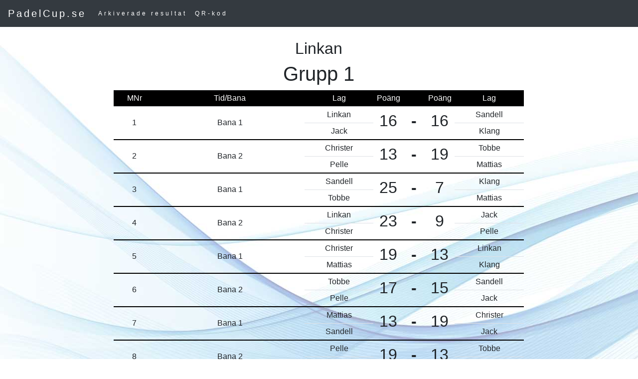

--- FILE ---
content_type: text/html
request_url: https://www.padelcup.se/arkiv/padelcupnr3705-3.html
body_size: 3321
content:
<!DOCTYPE html><html lang="sv"><head>
<!-- Global site tag (gtag.js) - Google Analytics -->
<script async src="https://www.googletagmanager.com/gtag/js?id=UA-116724157-1"></script>
<script>
  window.dataLayer = window.dataLayer || [];
  function gtag(){dataLayer.push(arguments);}
  gtag('js', new Date());

  gtag('config', 'UA-116724157-1');
</script>

  <meta name="viewport" content="width=device-width, initial-scale=1, shrink-to-fit=no">

<link rel="stylesheet" href="https://maxcdn.bootstrapcdn.com/bootstrap/4.0.0/css/bootstrap.min.css" integrity="sha384-Gn5384xqQ1aoWXA+058RXPxPg6fy4IWvTNh0E263XmFcJlSAwiGgFAW/dAiS6JXm" crossorigin="anonymous"> <script src="jquery-2.0.3.js"></script>
<style>
body {
   background-image: url("/grafik/shutterstock_400227400.jpg");
}

.jumbotron {
    background-color: #4c66a4;
	position: relative;
       width: 100%;
    height: 100%;
    background-size: cover;
    overflow: hidden;
			    color: #000000; padding: 10px 10 px;
}

.product .img-responsive {
    margin: 0 auto;
}



.bg-grey {
    background-color: #f6f6f6;
}
.bg-black {
    background-color: #000000;
	color: #ffffff; padding: 10px 5px;
}
.bg-blue {
    background-color: #4c66a4;
	color: #ffffff; padding: 20px 20 px;
}
.bg-black {
    background-color: Black;
	color: #ffffff; padding: 10px 10 px;
}

.bg-orange {
    background-color: orange;
	color: #ffffff; padding: 10px 10 px;
}

.uline { border-bottom: 2px black solid;}


.mainframe {
	padding:20px;
		-moz-border-radius: 10px;
	-webkit-border-radius: 10px;
	background-color:rgba(255,255,255,0.9);
	border-radius: 15px;
	align: center;
	z-index: 2;
	-webkit-transition: all 0.2s ease-in-out;
	   -moz-transition: all 0.2s ease-in-out;
			transition: all 0.2s ease-in-out;
}
.navbar {
    margin-bottom: 0;
    background-color: #4a75a2;
    z-index: 9999;
    border: 0;
    font-size: 12px !important;
    line-height: 1.42857143 !important;
    letter-spacing: 4px;
    border-radius: 0;
}

.navbar li a, .navbar .navbar-brand {
    color: #fff !important;
}

.navbar-nav li a:hover, .navbar-nav li.active a {
    color: #4a75a2 !important;
    background-color: #fff !important;
}

.navbar-default .navbar-toggle {
    border-color: transparent;
    color: #fff !important;
}
  .navbar-default .navbar-nav .open .dropdown-menu>li>a,.navbar-default .navbar-nav .open .dropdown-menu {
    background-color: #4a75a2;
    color:#ffffff;
  }

</style>


<title>Linkan - Resultat och spelschema p� PadelCup.se</title> <body>
<nav class="navbar navbar-expand-sm bg-dark navbar-dark">
  <!-- Brand -->
  <a class="navbar-brand" href="#">PadelCup.se</a>


  <button class="navbar-toggler" type="button" data-toggle="collapse" data-target="#navbarSupportedContent" aria-controls="navbarSupportedContent" aria-expanded="false" aria-label="Toggle navigation">
    <span class="navbar-toggler-icon"></span>
  </button>
  <div class="collapse navbar-collapse" id="navbarSupportedContent">
     <ul class="navbar-nav mr-auto">
   <li class="nav-item">
      <a class="nav-link" href="../arkiveraderesultat.php?nr=3705">Arkiverade resultat</a>
    </li>
	 <li class="nav-item">
      <a class="nav-link" href="../qrcode.php?nr=3705">QR-kod</a>
  </li>



  </ul></div>
</nav>
<br><div class='container-fluid  text-center'><div class='row'><div class='col-md-2'></div><div class='col-md-8'><h2>Linkan</h2><h1>Grupp 1</h1><table class='table table-sm'><tr style='background-color: black; color: white'><td>MNr</td><td class='d-none d-md-table-cell' style='width:300px'>Tid/Bana</td><td> Lag</td><td style='width:60px'>Po�ng</td><td> </td><td style='width:60px'>Po�ng</td><td>Lag</td></tr><tr  class='d-md-none d-lg-none align-middle'><td colspan='6' style='background-color: lightgrey; font-size: 10px'>Tid/bana: Bana 1 </td></tr><tr><td rowspan='2' class='align-middle uline'><badge> 1</badge></td><td rowspan='2' class='d-none d-md-table-cell align-middle uline '>Bana 1</td><td>Linkan</td><td rowspan='2' class='align-middle uline'><h2>16</h2></td><td rowspan='2' class='align-middle uline'><h2><b>-</b></h2> </td><td rowspan='2' class='align-middle uline'><h2>16</h2></td><td>Sandell</td></tr>
	 <tr><td class='uline'>Jack</td><td class='uline'>Klang</td></tr><tr  class='d-md-none d-lg-none align-middle'><td colspan='6' style='background-color: lightgrey; font-size: 10px'>Tid/bana: Bana 2 </td></tr><tr><td rowspan='2' class='align-middle uline'><badge> 2</badge></td><td rowspan='2' class='d-none d-md-table-cell align-middle uline '>Bana 2</td><td>Christer</td><td rowspan='2' class='align-middle uline'><h2>13</h2></td><td rowspan='2' class='align-middle uline'><h2><b>-</b></h2> </td><td rowspan='2' class='align-middle uline'><h2>19</h2></td><td>Tobbe</td></tr>
	 <tr><td class='uline'>Pelle</td><td class='uline'>Mattias</td></tr><tr  class='d-md-none d-lg-none align-middle'><td colspan='6' style='background-color: lightgrey; font-size: 10px'>Tid/bana: Bana 1 </td></tr><tr><td rowspan='2' class='align-middle uline'><badge> 3</badge></td><td rowspan='2' class='d-none d-md-table-cell align-middle uline '>Bana 1</td><td>Sandell</td><td rowspan='2' class='align-middle uline'><h2>25</h2></td><td rowspan='2' class='align-middle uline'><h2><b>-</b></h2> </td><td rowspan='2' class='align-middle uline'><h2>7</h2></td><td>Klang</td></tr>
	 <tr><td class='uline'>Tobbe</td><td class='uline'>Mattias</td></tr><tr  class='d-md-none d-lg-none align-middle'><td colspan='6' style='background-color: lightgrey; font-size: 10px'>Tid/bana: Bana 2 </td></tr><tr><td rowspan='2' class='align-middle uline'><badge> 4</badge></td><td rowspan='2' class='d-none d-md-table-cell align-middle uline '>Bana 2</td><td>Linkan</td><td rowspan='2' class='align-middle uline'><h2>23</h2></td><td rowspan='2' class='align-middle uline'><h2><b>-</b></h2> </td><td rowspan='2' class='align-middle uline'><h2>9</h2></td><td>Jack</td></tr>
	 <tr><td class='uline'>Christer</td><td class='uline'>Pelle</td></tr><tr  class='d-md-none d-lg-none align-middle'><td colspan='6' style='background-color: lightgrey; font-size: 10px'>Tid/bana: Bana 1 </td></tr><tr><td rowspan='2' class='align-middle uline'><badge> 5</badge></td><td rowspan='2' class='d-none d-md-table-cell align-middle uline '>Bana 1</td><td>Christer</td><td rowspan='2' class='align-middle uline'><h2>19</h2></td><td rowspan='2' class='align-middle uline'><h2><b>-</b></h2> </td><td rowspan='2' class='align-middle uline'><h2>13</h2></td><td>Linkan</td></tr>
	 <tr><td class='uline'>Mattias</td><td class='uline'>Klang</td></tr><tr  class='d-md-none d-lg-none align-middle'><td colspan='6' style='background-color: lightgrey; font-size: 10px'>Tid/bana: Bana 2 </td></tr><tr><td rowspan='2' class='align-middle uline'><badge> 6</badge></td><td rowspan='2' class='d-none d-md-table-cell align-middle uline '>Bana 2</td><td>Tobbe</td><td rowspan='2' class='align-middle uline'><h2>17</h2></td><td rowspan='2' class='align-middle uline'><h2><b>-</b></h2> </td><td rowspan='2' class='align-middle uline'><h2>15</h2></td><td>Sandell</td></tr>
	 <tr><td class='uline'>Pelle</td><td class='uline'>Jack</td></tr><tr  class='d-md-none d-lg-none align-middle'><td colspan='6' style='background-color: lightgrey; font-size: 10px'>Tid/bana: Bana 1 </td></tr><tr><td rowspan='2' class='align-middle uline'><badge> 7</badge></td><td rowspan='2' class='d-none d-md-table-cell align-middle uline '>Bana 1</td><td>Mattias</td><td rowspan='2' class='align-middle uline'><h2>13</h2></td><td rowspan='2' class='align-middle uline'><h2><b>-</b></h2> </td><td rowspan='2' class='align-middle uline'><h2>19</h2></td><td>Christer</td></tr>
	 <tr><td class='uline'>Sandell</td><td class='uline'>Jack</td></tr><tr  class='d-md-none d-lg-none align-middle'><td colspan='6' style='background-color: lightgrey; font-size: 10px'>Tid/bana: Bana 2 </td></tr><tr><td rowspan='2' class='align-middle uline'><badge> 8</badge></td><td rowspan='2' class='d-none d-md-table-cell align-middle uline '>Bana 2</td><td>Pelle</td><td rowspan='2' class='align-middle uline'><h2>19</h2></td><td rowspan='2' class='align-middle uline'><h2><b>-</b></h2> </td><td rowspan='2' class='align-middle uline'><h2>13</h2></td><td>Tobbe</td></tr>
	 <tr><td class='uline'>Linkan</td><td class='uline'>Klang</td></tr><tr  class='d-md-none d-lg-none align-middle'><td colspan='6' style='background-color: lightgrey; font-size: 10px'>Tid/bana: Bana 1 </td></tr><tr><td rowspan='2' class='align-middle uline'><badge> 9</badge></td><td rowspan='2' class='d-none d-md-table-cell align-middle uline '>Bana 1</td><td>Pelle</td><td rowspan='2' class='align-middle uline'><h2>17</h2></td><td rowspan='2' class='align-middle uline'><h2><b>-</b></h2> </td><td rowspan='2' class='align-middle uline'><h2>15</h2></td><td>Linkan</td></tr>
	 <tr><td class='uline'>Mattias</td><td class='uline'>Sandell</td></tr><tr  class='d-md-none d-lg-none align-middle'><td colspan='6' style='background-color: lightgrey; font-size: 10px'>Tid/bana: Bana 2 </td></tr><tr><td rowspan='2' class='align-middle uline'><badge> 10</badge></td><td rowspan='2' class='d-none d-md-table-cell align-middle uline '>Bana 2</td><td>Jack</td><td rowspan='2' class='align-middle uline'><h2>9</h2></td><td rowspan='2' class='align-middle uline'><h2><b>-</b></h2> </td><td rowspan='2' class='align-middle uline'><h2>23</h2></td><td>Christer</td></tr>
	 <tr><td class='uline'>Klang</td><td class='uline'>Tobbe</td></tr><tr  class='d-md-none d-lg-none align-middle'><td colspan='6' style='background-color: lightgrey; font-size: 10px'>Tid/bana: Bana 1 </td></tr><tr><td rowspan='2' class='align-middle uline'><badge> 11</badge></td><td rowspan='2' class='d-none d-md-table-cell align-middle uline '>Bana 1</td><td>Christer</td><td rowspan='2' class='align-middle uline'><h2>10</h2></td><td rowspan='2' class='align-middle uline'><h2><b>-</b></h2> </td><td rowspan='2' class='align-middle uline'><h2>22</h2></td><td>Tobbe</td></tr>
	 <tr><td class='uline'>Sandell</td><td class='uline'>Linkan</td></tr><tr  class='d-md-none d-lg-none align-middle'><td colspan='6' style='background-color: lightgrey; font-size: 10px'>Tid/bana: Bana 2 </td></tr><tr><td rowspan='2' class='align-middle uline'><badge> 12</badge></td><td rowspan='2' class='d-none d-md-table-cell align-middle uline '>Bana 2</td><td>Mattias</td><td rowspan='2' class='align-middle uline'><h2>22</h2></td><td rowspan='2' class='align-middle uline'><h2><b>-</b></h2> </td><td rowspan='2' class='align-middle uline'><h2>10</h2></td><td>Klang</td></tr>
	 <tr><td class='uline'>Jack</td><td class='uline'>Pelle</td></tr><tr  class='d-md-none d-lg-none align-middle'><td colspan='6' style='background-color: lightgrey; font-size: 10px'>Tid/bana: Bana 1 </td></tr><tr><td rowspan='2' class='align-middle uline'><badge> 13</badge></td><td rowspan='2' class='d-none d-md-table-cell align-middle uline '>Bana 1</td><td>Tobbe</td><td rowspan='2' class='align-middle uline'><h2>16</h2></td><td rowspan='2' class='align-middle uline'><h2><b>-</b></h2> </td><td rowspan='2' class='align-middle uline'><h2>16</h2></td><td>Mattias</td></tr>
	 <tr><td class='uline'>Jack</td><td class='uline'>Linkan</td></tr><tr  class='d-md-none d-lg-none align-middle'><td colspan='6' style='background-color: lightgrey; font-size: 10px'>Tid/bana: Bana 2 </td></tr><tr><td rowspan='2' class='align-middle uline'><badge> 14</badge></td><td rowspan='2' class='d-none d-md-table-cell align-middle uline '>Bana 2</td><td>Christer</td><td rowspan='2' class='align-middle uline'><h2>19</h2></td><td rowspan='2' class='align-middle uline'><h2><b>-</b></h2> </td><td rowspan='2' class='align-middle uline'><h2>13</h2></td><td>Pelle</td></tr>
	 <tr><td class='uline'>Klang</td><td class='uline'>Sandell</td></tr></table><br><hr><hr><table class='table table-striped table-bordered'><tr style='background-color: black; color: white'><td></td><td> Namn </td><td> SM</td><td>VM</td><td>OM</td><td>FM</td><td> Po�ng </td></tr><tr><td>1</td><td>Christer</td><td>14</td><td>8</td><td>0</td><td>6</td><td>242</td></tr><tr><td>2</td><td>Tobbe</td><td>7</td><td>5</td><td>1</td><td>1</td><td>135</td></tr><tr><td>3</td><td>Linkan</td><td>7</td><td>3</td><td>2</td><td>2</td><td>124</td></tr><tr><td>4</td><td>Mattias</td><td>7</td><td>4</td><td>1</td><td>2</td><td>113</td></tr><tr><td>5</td><td>Sandell</td><td>7</td><td>1</td><td>1</td><td>5</td><td>107</td></tr><tr><td>6</td><td>Jack</td><td>7</td><td>2</td><td>2</td><td>3</td><td>106</td></tr><tr><td>7</td><td>Pelle</td><td>7</td><td>3</td><td>0</td><td>4</td><td>98</td></tr><tr><td>8</td><td>Klang</td><td>7</td><td>1</td><td>1</td><td>5</td><td>87</td></tr></table><br><hr><br><h1>Grupp 2</h1><table class='table table-sm'><tr style='background-color: black; color: white'><td>MNr</td><td class='d-none d-md-table-cell' style='width:300px'>Tid/Bana</td><td> Lag</td><td style='width:60px'>Po�ng</td><td> </td><td style='width:60px'>Po�ng</td><td>Lag</td></tr><tr  class='d-md-none d-lg-none align-middle'><td colspan='6' style='background-color: lightgrey; font-size: 10px'>Tid/bana:  </td></tr><tr><td rowspan='2' class='align-middle uline'><badge> 1</badge></td><td rowspan='2' class='d-none d-md-table-cell align-middle uline '></td><td>Christer </td><td rowspan='2' class='align-middle uline'><h2>19</h2></td><td rowspan='2' class='align-middle uline'><h2><b>-</b></h2> </td><td rowspan='2' class='align-middle uline'><h2>13</h2></td><td>Sandell 2</td></tr>
	 <tr><td class='uline'>Mattias 2</td><td class='uline'>Pelle 2</td></tr><tr  class='d-md-none d-lg-none align-middle'><td colspan='6' style='background-color: lightgrey; font-size: 10px'>Tid/bana:  </td></tr><tr><td rowspan='2' class='align-middle uline'><badge> 2</badge></td><td rowspan='2' class='d-none d-md-table-cell align-middle uline '></td><td>Linkan 2</td><td rowspan='2' class='align-middle uline'><h2>17</h2></td><td rowspan='2' class='align-middle uline'><h2><b>-</b></h2> </td><td rowspan='2' class='align-middle uline'><h2>15</h2></td><td>Tobbe 2</td></tr>
	 <tr><td class='uline'>Linkan 1</td><td class='uline'>Klang 2</td></tr><tr  class='d-md-none d-lg-none align-middle'><td colspan='6' style='background-color: lightgrey; font-size: 10px'>Tid/bana:  </td></tr><tr><td rowspan='2' class='align-middle uline'><badge> 3</badge></td><td rowspan='2' class='d-none d-md-table-cell align-middle uline '></td><td>Mattias 2</td><td rowspan='2' class='align-middle uline'><h2>18</h2></td><td rowspan='2' class='align-middle uline'><h2><b>-</b></h2> </td><td rowspan='2' class='align-middle uline'><h2>14</h2></td><td>Christer </td></tr>
	 <tr><td class='uline'>Tobbe 2</td><td class='uline'>Klang 2</td></tr><tr  class='d-md-none d-lg-none align-middle'><td colspan='6' style='background-color: lightgrey; font-size: 10px'>Tid/bana:  </td></tr><tr><td rowspan='2' class='align-middle uline'><badge> 4</badge></td><td rowspan='2' class='d-none d-md-table-cell align-middle uline '></td><td>Pelle 2</td><td rowspan='2' class='align-middle uline'><h2>23</h2></td><td rowspan='2' class='align-middle uline'><h2><b>-</b></h2> </td><td rowspan='2' class='align-middle uline'><h2>9</h2></td><td>Sandell 2</td></tr>
	 <tr><td class='uline'>Linkan 2</td><td class='uline'>Linkan 1</td></tr><tr  class='d-md-none d-lg-none align-middle'><td colspan='6' style='background-color: lightgrey; font-size: 10px'>Tid/bana:  </td></tr><tr><td rowspan='2' class='align-middle uline'><badge> 5</badge></td><td rowspan='2' class='d-none d-md-table-cell align-middle uline '></td><td>Christer </td><td rowspan='2' class='align-middle uline'><h2>18</h2></td><td rowspan='2' class='align-middle uline'><h2><b>-</b></h2> </td><td rowspan='2' class='align-middle uline'><h2>14</h2></td><td>Klang 2</td></tr>
	 <tr><td class='uline'>Pelle 2</td><td class='uline'>Linkan 2</td></tr><tr  class='d-md-none d-lg-none align-middle'><td colspan='6' style='background-color: lightgrey; font-size: 10px'>Tid/bana:  </td></tr><tr><td rowspan='2' class='align-middle uline'><badge> 6</badge></td><td rowspan='2' class='d-none d-md-table-cell align-middle uline '></td><td>Tobbe 2</td><td rowspan='2' class='align-middle uline'><h2>18</h2></td><td rowspan='2' class='align-middle uline'><h2><b>-</b></h2> </td><td rowspan='2' class='align-middle uline'><h2>14</h2></td><td>Mattias 2</td></tr>
	 <tr><td class='uline'>Linkan 1</td><td class='uline'>Sandell 2</td></tr><tr  class='d-md-none d-lg-none align-middle'><td colspan='6' style='background-color: lightgrey; font-size: 10px'>Tid/bana:  </td></tr><tr><td rowspan='2' class='align-middle uline'><badge> 7</badge></td><td rowspan='2' class='d-none d-md-table-cell align-middle uline '></td><td>Sandell 2</td><td rowspan='2' class='align-middle uline'><h2>11</h2></td><td rowspan='2' class='align-middle uline'><h2><b>-</b></h2> </td><td rowspan='2' class='align-middle uline'><h2>21</h2></td><td>Mattias 2</td></tr>
	 <tr><td class='uline'>Linkan 2</td><td class='uline'>Klang 2</td></tr><tr  class='d-md-none d-lg-none align-middle'><td colspan='6' style='background-color: lightgrey; font-size: 10px'>Tid/bana:  </td></tr><tr><td rowspan='2' class='align-middle uline'><badge> 8</badge></td><td rowspan='2' class='d-none d-md-table-cell align-middle uline '></td><td>Linkan 1</td><td rowspan='2' class='align-middle uline'><h2>9</h2></td><td rowspan='2' class='align-middle uline'><h2><b>-</b></h2> </td><td rowspan='2' class='align-middle uline'><h2>23</h2></td><td>Tobbe 2</td></tr>
	 <tr><td class='uline'>Pelle 2</td><td class='uline'>Christer </td></tr><tr  class='d-md-none d-lg-none align-middle'><td colspan='6' style='background-color: lightgrey; font-size: 10px'>Tid/bana:  </td></tr><tr><td rowspan='2' class='align-middle uline'><badge> 9</badge></td><td rowspan='2' class='d-none d-md-table-cell align-middle uline '></td><td>Mattias 2</td><td rowspan='2' class='align-middle uline'><h2>18</h2></td><td rowspan='2' class='align-middle uline'><h2><b>-</b></h2> </td><td rowspan='2' class='align-middle uline'><h2>14</h2></td><td>Klang 2</td></tr>
	 <tr><td class='uline'>Pelle 2</td><td class='uline'>Linkan 1</td></tr><tr  class='d-md-none d-lg-none align-middle'><td colspan='6' style='background-color: lightgrey; font-size: 10px'>Tid/bana:  </td></tr><tr><td rowspan='2' class='align-middle uline'><badge> 10</badge></td><td rowspan='2' class='d-none d-md-table-cell align-middle uline '></td><td>Sandell 2</td><td rowspan='2' class='align-middle uline'><h2>12</h2></td><td rowspan='2' class='align-middle uline'><h2><b>-</b></h2> </td><td rowspan='2' class='align-middle uline'><h2>20</h2></td><td>Linkan 2</td></tr>
	 <tr><td class='uline'>Christer </td><td class='uline'>Tobbe 2</td></tr><tr  class='d-md-none d-lg-none align-middle'><td colspan='6' style='background-color: lightgrey; font-size: 10px'>Tid/bana:  </td></tr><tr><td rowspan='2' class='align-middle uline'><badge> 11</badge></td><td rowspan='2' class='d-none d-md-table-cell align-middle uline '></td><td>Pelle 2</td><td rowspan='2' class='align-middle uline'><h2>10</h2></td><td rowspan='2' class='align-middle uline'><h2><b>-</b></h2> </td><td rowspan='2' class='align-middle uline'><h2>22</h2></td><td>Mattias 2</td></tr>
	 <tr><td class='uline'>Tobbe 2</td><td class='uline'>Linkan 2</td></tr><tr  class='d-md-none d-lg-none align-middle'><td colspan='6' style='background-color: lightgrey; font-size: 10px'>Tid/bana:  </td></tr><tr><td rowspan='2' class='align-middle uline'><badge> 12</badge></td><td rowspan='2' class='d-none d-md-table-cell align-middle uline '></td><td>Klang 2</td><td rowspan='2' class='align-middle uline'><h2>17</h2></td><td rowspan='2' class='align-middle uline'><h2><b>-</b></h2> </td><td rowspan='2' class='align-middle uline'><h2>15</h2></td><td>Christer </td></tr>
	 <tr><td class='uline'>Sandell 2</td><td class='uline'>Linkan 1</td></tr><tr  class='d-md-none d-lg-none align-middle'><td colspan='6' style='background-color: lightgrey; font-size: 10px'>Tid/bana:  </td></tr><tr><td rowspan='2' class='align-middle uline'><badge> 13</badge></td><td rowspan='2' class='d-none d-md-table-cell align-middle uline '></td><td>Pelle 2</td><td rowspan='2' class='align-middle uline'><h2>19</h2></td><td rowspan='2' class='align-middle uline'><h2><b>-</b></h2> </td><td rowspan='2' class='align-middle uline'><h2>13</h2></td><td>Sandell 2</td></tr>
	 <tr><td class='uline'>Klang 2</td><td class='uline'>Tobbe 2</td></tr><tr  class='d-md-none d-lg-none align-middle'><td colspan='6' style='background-color: lightgrey; font-size: 10px'>Tid/bana:  </td></tr><tr><td rowspan='2' class='align-middle uline'><badge> 14</badge></td><td rowspan='2' class='d-none d-md-table-cell align-middle uline '></td><td>Linkan 2</td><td rowspan='2' class='align-middle uline'><h2>15</h2></td><td rowspan='2' class='align-middle uline'><h2><b>-</b></h2> </td><td rowspan='2' class='align-middle uline'><h2>17</h2></td><td>Linkan 1</td></tr>
	 <tr><td class='uline'>Christer </td><td class='uline'>Mattias 2</td></tr></table><br><hr><hr><table class='table table-striped table-bordered'><tr style='background-color: black; color: white'><td></td><td> Namn </td><td> SM</td><td>VM</td><td>OM</td><td>FM</td><td> Po�ng </td></tr><tr><td>1</td><td>Christer </td><td>14</td><td>8</td><td>0</td><td>6</td><td>242</td></tr><tr><td>2</td><td>Mattias 2</td><td>7</td><td>6</td><td>0</td><td>1</td><td>129</td></tr><tr><td>3</td><td>Linkan 2</td><td>7</td><td>4</td><td>0</td><td>3</td><td>122</td></tr><tr><td>4</td><td>Tobbe 2</td><td>7</td><td>4</td><td>0</td><td>3</td><td>117</td></tr><tr><td>5</td><td>Klang 2</td><td>7</td><td>3</td><td>0</td><td>4</td><td>114</td></tr><tr><td>6</td><td>Pelle 2</td><td>7</td><td>4</td><td>0</td><td>3</td><td>110</td></tr><tr><td>7</td><td>Linkan 1</td><td>7</td><td>3</td><td>0</td><td>4</td><td>99</td></tr><tr><td>8</td><td>Sandell 2</td><td>7</td><td>1</td><td>0</td><td>6</td><td>89</td></tr></table><br><hr><br><h1>Grupp 3</h1><table class='table table-sm'><tr style='background-color: black; color: white'><td>MNr</td><td class='d-none d-md-table-cell' style='width:300px'>Tid/Bana</td><td> Lag</td><td style='width:60px'>Po�ng</td><td> </td><td style='width:60px'>Po�ng</td><td>Lag</td></tr><tr  class='d-md-none d-lg-none align-middle'><td colspan='6' style='background-color: lightgrey; font-size: 10px'>Tid/bana: Bana 1 </td></tr><tr><td rowspan='2' class='align-middle uline'><badge> 1</badge></td><td rowspan='2' class='d-none d-md-table-cell align-middle uline '>Bana 1</td><td>Linkan 3</td><td rowspan='2' class='align-middle uline'><h2>22</h2></td><td rowspan='2' class='align-middle uline'><h2><b>-</b></h2> </td><td rowspan='2' class='align-middle uline'><h2>10</h2></td><td>Jack 3</td></tr>
	 <tr><td class='uline'>Christer 3</td><td class='uline'>Pelle 3</td></tr><tr  class='d-md-none d-lg-none align-middle'><td colspan='6' style='background-color: lightgrey; font-size: 10px'>Tid/bana: Bana 2 </td></tr><tr><td rowspan='2' class='align-middle uline'><badge> 2</badge></td><td rowspan='2' class='d-none d-md-table-cell align-middle uline '>Bana 2</td><td>Klang 3</td><td rowspan='2' class='align-middle uline'><h2>18</h2></td><td rowspan='2' class='align-middle uline'><h2><b>-</b></h2> </td><td rowspan='2' class='align-middle uline'><h2>14</h2></td><td>Sandell 3</td></tr>
	 <tr><td class='uline'>Mattias 3</td><td class='uline'>Tobbe 3</td></tr><tr  class='d-md-none d-lg-none align-middle'><td colspan='6' style='background-color: lightgrey; font-size: 10px'>Tid/bana: Bana 1 </td></tr><tr><td rowspan='2' class='align-middle uline'><badge> 3</badge></td><td rowspan='2' class='d-none d-md-table-cell align-middle uline '>Bana 1</td><td>Tobbe 3</td><td rowspan='2' class='align-middle uline'><h2>15</h2></td><td rowspan='2' class='align-middle uline'><h2><b>-</b></h2> </td><td rowspan='2' class='align-middle uline'><h2>17</h2></td><td>Sandell 3</td></tr>
	 <tr><td class='uline'>Pelle 3</td><td class='uline'>Jack 3</td></tr><tr  class='d-md-none d-lg-none align-middle'><td colspan='6' style='background-color: lightgrey; font-size: 10px'>Tid/bana: Bana 2 </td></tr><tr><td rowspan='2' class='align-middle uline'><badge> 4</badge></td><td rowspan='2' class='d-none d-md-table-cell align-middle uline '>Bana 2</td><td>Linkan 3</td><td rowspan='2' class='align-middle uline'><h2>15</h2></td><td rowspan='2' class='align-middle uline'><h2><b>-</b></h2> </td><td rowspan='2' class='align-middle uline'><h2>17</h2></td><td>Christer 3</td></tr>
	 <tr><td class='uline'>Klang 3</td><td class='uline'>Mattias 3</td></tr><tr  class='d-md-none d-lg-none align-middle'><td colspan='6' style='background-color: lightgrey; font-size: 10px'>Tid/bana: Bana 1 </td></tr><tr><td rowspan='2' class='align-middle uline'><badge> 5</badge></td><td rowspan='2' class='d-none d-md-table-cell align-middle uline '>Bana 1</td><td>Pelle 3</td><td rowspan='2' class='align-middle uline'><h2>11</h2></td><td rowspan='2' class='align-middle uline'><h2><b>-</b></h2> </td><td rowspan='2' class='align-middle uline'><h2>21</h2></td><td>Tobbe 3</td></tr>
	 <tr><td class='uline'>Linkan 3</td><td class='uline'>Klang 3</td></tr><tr  class='d-md-none d-lg-none align-middle'><td colspan='6' style='background-color: lightgrey; font-size: 10px'>Tid/bana: Bana 2 </td></tr><tr><td rowspan='2' class='align-middle uline'><badge> 6</badge></td><td rowspan='2' class='d-none d-md-table-cell align-middle uline '>Bana 2</td><td>Sandell 3</td><td rowspan='2' class='align-middle uline'><h2>15</h2></td><td rowspan='2' class='align-middle uline'><h2><b>-</b></h2> </td><td rowspan='2' class='align-middle uline'><h2>17</h2></td><td>Jack 3</td></tr>
	 <tr><td class='uline'>Mattias 3</td><td class='uline'>Christer 3</td></tr><tr  class='d-md-none d-lg-none align-middle'><td colspan='6' style='background-color: lightgrey; font-size: 10px'>Tid/bana: Bana 1 </td></tr><tr><td rowspan='2' class='align-middle uline'><badge> 7</badge></td><td rowspan='2' class='d-none d-md-table-cell align-middle uline '>Bana 1</td><td>Tobbe 3</td><td rowspan='2' class='align-middle uline'><h2>21</h2></td><td rowspan='2' class='align-middle uline'><h2><b>-</b></h2> </td><td rowspan='2' class='align-middle uline'><h2>11</h2></td><td>Klang 3</td></tr>
	 <tr><td class='uline'>Jack 3</td><td class='uline'>Christer 3</td></tr><tr  class='d-md-none d-lg-none align-middle'><td colspan='6' style='background-color: lightgrey; font-size: 10px'>Tid/bana: Bana 2 </td></tr><tr><td rowspan='2' class='align-middle uline'><badge> 8</badge></td><td rowspan='2' class='d-none d-md-table-cell align-middle uline '>Bana 2</td><td>Mattias 3</td><td rowspan='2' class='align-middle uline'><h2>16</h2></td><td rowspan='2' class='align-middle uline'><h2><b>-</b></h2> </td><td rowspan='2' class='align-middle uline'><h2>16</h2></td><td>Sandell 3</td></tr>
	 <tr><td class='uline'>Linkan 3</td><td class='uline'>Pelle 3</td></tr><tr  class='d-md-none d-lg-none align-middle'><td colspan='6' style='background-color: lightgrey; font-size: 10px'>Tid/bana: Bana 1 </td></tr><tr><td rowspan='2' class='align-middle uline'><badge> 9</badge></td><td rowspan='2' class='d-none d-md-table-cell align-middle uline '>Bana 1</td><td>Mattias 3</td><td rowspan='2' class='align-middle uline'><h2>15</h2></td><td rowspan='2' class='align-middle uline'><h2><b>-</b></h2> </td><td rowspan='2' class='align-middle uline'><h2>17</h2></td><td>Linkan 3</td></tr>
	 <tr><td class='uline'>Tobbe 3</td><td class='uline'>Jack 3</td></tr><tr  class='d-md-none d-lg-none align-middle'><td colspan='6' style='background-color: lightgrey; font-size: 10px'>Tid/bana: Bana 2 </td></tr><tr><td rowspan='2' class='align-middle uline'><badge> 10</badge></td><td rowspan='2' class='d-none d-md-table-cell align-middle uline '>Bana 2</td><td>Christer 3</td><td rowspan='2' class='align-middle uline'><h2>21</h2></td><td rowspan='2' class='align-middle uline'><h2><b>-</b></h2> </td><td rowspan='2' class='align-middle uline'><h2>11</h2></td><td>Klang 3</td></tr>
	 <tr><td class='uline'>Pelle 3</td><td class='uline'>Sandell 3</td></tr><tr  class='d-md-none d-lg-none align-middle'><td colspan='6' style='background-color: lightgrey; font-size: 10px'>Tid/bana: Bana 1 </td></tr><tr><td rowspan='2' class='align-middle uline'><badge> 11</badge></td><td rowspan='2' class='d-none d-md-table-cell align-middle uline '>Bana 1</td><td>Linkan 3</td><td rowspan='2' class='align-middle uline'><h2>17</h2></td><td rowspan='2' class='align-middle uline'><h2><b>-</b></h2> </td><td rowspan='2' class='align-middle uline'><h2>15</h2></td><td>Jack 3</td></tr>
	 <tr><td class='uline'>Sandell 3</td><td class='uline'>Klang 3</td></tr><tr  class='d-md-none d-lg-none align-middle'><td colspan='6' style='background-color: lightgrey; font-size: 10px'>Tid/bana: Bana 2 </td></tr><tr><td rowspan='2' class='align-middle uline'><badge> 12</badge></td><td rowspan='2' class='d-none d-md-table-cell align-middle uline '>Bana 2</td><td>Tobbe 3</td><td rowspan='2' class='align-middle uline'><h2>20</h2></td><td rowspan='2' class='align-middle uline'><h2><b>-</b></h2> </td><td rowspan='2' class='align-middle uline'><h2>12</h2></td><td>Pelle 3</td></tr>
	 <tr><td class='uline'>Christer 3</td><td class='uline'>Mattias 3</td></tr><tr  class='d-md-none d-lg-none align-middle'><td colspan='6' style='background-color: lightgrey; font-size: 10px'>Tid/bana: Bana 1 </td></tr><tr><td rowspan='2' class='align-middle uline'><badge> 13</badge></td><td rowspan='2' class='d-none d-md-table-cell align-middle uline '>Bana 1</td><td>Sandell 3</td><td rowspan='2' class='align-middle uline'><h2>20</h2></td><td rowspan='2' class='align-middle uline'><h2><b>-</b></h2> </td><td rowspan='2' class='align-middle uline'><h2>12</h2></td><td>Tobbe 3</td></tr>
	 <tr><td class='uline'>Christer 3</td><td class='uline'>Linkan 3</td></tr><tr  class='d-md-none d-lg-none align-middle'><td colspan='6' style='background-color: lightgrey; font-size: 10px'>Tid/bana: Bana 2 </td></tr><tr><td rowspan='2' class='align-middle uline'><badge> 14</badge></td><td rowspan='2' class='d-none d-md-table-cell align-middle uline '>Bana 2</td><td>Klang 3</td><td rowspan='2' class='align-middle uline'><h2>14</h2></td><td rowspan='2' class='align-middle uline'><h2><b>-</b></h2> </td><td rowspan='2' class='align-middle uline'><h2>18</h2></td><td>Mattias 3</td></tr>
	 <tr><td class='uline'>Pelle 3</td><td class='uline'>Jack 3</td></tr></table><br><hr><hr><table class='table table-striped table-bordered'><tr style='background-color: black; color: white'><td></td><td> Namn </td><td> SM</td><td>VM</td><td>OM</td><td>FM</td><td> Po�ng </td></tr><tr><td>1</td><td>Christer 3</td><td>7</td><td>6</td><td>0</td><td>1</td><td>128</td></tr><tr><td>2</td><td>Tobbe 3</td><td>7</td><td>3</td><td>0</td><td>4</td><td>118</td></tr><tr><td>3</td><td>Jack 3</td><td>7</td><td>5</td><td>0</td><td>2</td><td>115</td></tr><tr><td>4</td><td>Mattias 3</td><td>7</td><td>3</td><td>1</td><td>3</td><td>111</td></tr><tr><td>5</td><td>Linkan 3</td><td>7</td><td>3</td><td>1</td><td>3</td><td>110</td></tr><tr><td>6</td><td>Sandell 3</td><td>7</td><td>3</td><td>1</td><td>3</td><td>110</td></tr><tr><td>7</td><td>Klang 3</td><td>7</td><td>2</td><td>0</td><td>5</td><td>105</td></tr><tr><td>8</td><td>Pelle 3</td><td>7</td><td>1</td><td>1</td><td>5</td><td>99</td></tr></table><br><hr><br><hr>Teckenf�rklaring.<br> <b>SM</b>= Spelade Matcher, <b>VM</b>= Vunna Matcher, <b>OM</b>= Oavgjorda Matcher, <b>FM</b>= F�rlorade Matcher.<br>
<br><hr><a href='../annonsera_padelcup.php'><img src='/grafik/ledigannons.jpg' class='img img-fluid mx-auto d-none d-md-block'></a><a href='../annonsera_padelcup.php'><img src='annonsmobil.jpg' class='img img-fluid mx-auto d-md-none d-lg-none'></a>     <!-- Optional JavaScript -->
    <!-- jQuery first, then Popper.js, then Bootstrap JS -->
   <script src="https://cdnjs.cloudflare.com/ajax/libs/popper.js/1.12.9/umd/popper.min.js" integrity="sha384-ApNbgh9B+Y1QKtv3Rn7W3mgPxhU9K/ScQsAP7hUibX39j7fakFPskvXusvfa0b4Q" crossorigin="anonymous"></script>
    <script src="https://maxcdn.bootstrapcdn.com/bootstrap/4.0.0/js/bootstrap.min.js" integrity="sha384-JZR6Spejh4U02d8jOt6vLEHfe/JQGiRRSQQxSfFWpi1MquVdAyjUar5+76PVCmYl" crossorigin="anonymous"></script>
 
<br><br><br></div><div class='col-md-2'></div></div></div><div class='container-fluid text-center bg-blue'><br>
<div align='center><p style='font-size: 14px; margin-bottom: 7px'>Powered by <a href='../index.php' style='color: white'>PadelCup.se</a></p>
	<a href='/en/cup.php?nr=3705' style='color: white'><img src='/flags/4x3/gb.svg' style='max-width: 20px' class='img img-fluid'> <u>Resultpage in english.</u></a><br><br>
</div></div><div align='center'>(2020-01-12/20-12-06/18201846101) Cnr:3705-3(Arkiverad:2020-12-06)<br> F-ID:ffb87a12860f3ba6b65f8d1ecf557769</div>